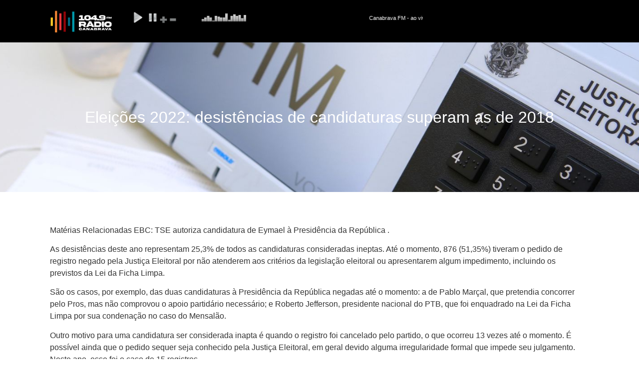

--- FILE ---
content_type: text/css
request_url: https://canabravafm.com.br/wp-content/uploads/elementor/css/post-24259.css?ver=1708088362
body_size: 13
content:
.elementor-kit-24259{--e-global-color-primary:#96050A;--e-global-color-secondary:#1B1B1B;--e-global-color-text:#7A7A7A;--e-global-color-accent:#F58634;--e-global-color-1a92714:#FFFFFF;--e-global-color-ab2ad43:#F5F5F5;--e-global-color-eb4f3ab:#EE3840;--e-global-color-4868501:#FFCB29;--e-global-color-6c3e219:#00697F;--e-global-color-c2fdda2:#019AAC;--e-global-typography-primary-font-family:"Manrope";--e-global-typography-primary-font-weight:600;--e-global-typography-secondary-font-family:"Inter";--e-global-typography-secondary-font-weight:400;--e-global-typography-text-font-family:"Inter";--e-global-typography-text-font-weight:400;--e-global-typography-accent-font-family:"Inter";--e-global-typography-accent-font-weight:500;}.elementor-section.elementor-section-boxed > .elementor-container{max-width:1140px;}.e-con{--container-max-width:1140px;}.elementor-widget:not(:last-child){margin-block-end:20px;}.elementor-element{--widgets-spacing:20px 20px;}{}h1.entry-title{display:var(--page-title-display);}.elementor-kit-24259 e-page-transition{background-color:#FFBC7D;}.site-header{padding-inline-end:0px;padding-inline-start:0px;}@media(max-width:1024px){.elementor-section.elementor-section-boxed > .elementor-container{max-width:1024px;}.e-con{--container-max-width:1024px;}}@media(max-width:767px){.elementor-section.elementor-section-boxed > .elementor-container{max-width:767px;}.e-con{--container-max-width:767px;}}

--- FILE ---
content_type: text/css
request_url: https://canabravafm.com.br/wp-content/uploads/elementor/css/post-24756.css?ver=1708096693
body_size: 105
content:
.elementor-24756 .elementor-element.elementor-element-13da877{--display:flex;--flex-direction:row;--container-widget-width:initial;--container-widget-height:100%;--container-widget-flex-grow:1;--container-widget-align-self:stretch;--gap:0px 20px;--overflow:hidden;--background-transition:0.3s;--margin-block-start:0px;--margin-block-end:0px;--margin-inline-start:0px;--margin-inline-end:0px;--padding-block-start:20px;--padding-block-end:20px;--padding-inline-start:100px;--padding-inline-end:100px;}.elementor-24756 .elementor-element.elementor-element-13da877:not(.elementor-motion-effects-element-type-background), .elementor-24756 .elementor-element.elementor-element-13da877 > .elementor-motion-effects-container > .elementor-motion-effects-layer{background-color:#000000;}.elementor-24756 .elementor-element.elementor-element-13da877, .elementor-24756 .elementor-element.elementor-element-13da877::before{--border-transition:0.3s;}.elementor-24756 .elementor-element.elementor-element-3b8aada{--display:flex;--flex-direction:column;--container-widget-width:100%;--container-widget-height:initial;--container-widget-flex-grow:0;--container-widget-align-self:initial;--justify-content:center;--background-transition:0.3s;--margin-block-start:0px;--margin-block-end:0px;--margin-inline-start:0px;--margin-inline-end:0px;--padding-block-start:0px;--padding-block-end:0px;--padding-inline-start:0px;--padding-inline-end:0px;}.elementor-24756 .elementor-element.elementor-element-eee02d8{text-align:left;}.elementor-24756 .elementor-element.elementor-element-eee02d8 img{width:125px;}.elementor-24756 .elementor-element.elementor-element-1eee9d9{--display:flex;--flex-direction:column;--container-widget-width:100%;--container-widget-height:initial;--container-widget-flex-grow:0;--container-widget-align-self:initial;--justify-content:center;--background-transition:0.3s;--margin-block-start:0px;--margin-block-end:0px;--margin-inline-start:0px;--margin-inline-end:0px;--padding-block-start:0px;--padding-block-end:0px;--padding-inline-start:0px;--padding-inline-end:0px;}.elementor-24756 .elementor-element.elementor-element-531bf94 > .elementor-widget-container{margin:0px 0px -6px 0px;padding:0px 0px 0px 0px;}.elementor-24756 .elementor-element.elementor-element-1d3234a{--display:flex;--flex-direction:column;--container-widget-width:100%;--container-widget-height:initial;--container-widget-flex-grow:0;--container-widget-align-self:initial;--justify-content:center;--background-transition:0.3s;--margin-block-start:0px;--margin-block-end:0px;--margin-inline-start:0px;--margin-inline-end:0px;--padding-block-start:0px;--padding-block-end:0px;--padding-inline-start:0px;--padding-inline-end:0px;}.elementor-24756 .elementor-element.elementor-element-1cbbd6a{color:#000000;}.elementor-24756 .elementor-element.elementor-element-1cbbd6a > .elementor-widget-container{margin:0px 0px -15px 0px;padding:0px 0px 0px 0px;}@media(min-width:768px){.elementor-24756 .elementor-element.elementor-element-3b8aada{--width:15%;}.elementor-24756 .elementor-element.elementor-element-1eee9d9{--width:60%;}.elementor-24756 .elementor-element.elementor-element-1d3234a{--width:20%;}}@media(max-width:767px){.elementor-24756 .elementor-element.elementor-element-13da877{--gap:0px 0px;--margin-block-start:0px;--margin-block-end:0px;--margin-inline-start:0px;--margin-inline-end:0px;--padding-block-start:20px;--padding-block-end:20px;--padding-inline-start:25px;--padding-inline-end:25px;}.elementor-24756 .elementor-element.elementor-element-3b8aada{--width:47%;--align-items:flex-start;--container-widget-width:calc( ( 1 - var( --container-widget-flex-grow ) ) * 100% );}.elementor-24756 .elementor-element.elementor-element-1eee9d9{--width:47%;--align-items:flex-end;--container-widget-width:calc( ( 1 - var( --container-widget-flex-grow ) ) * 100% );--margin-block-start:0px;--margin-block-end:0px;--margin-inline-start:0px;--margin-inline-end:0px;--padding-block-start:0px;--padding-block-end:0px;--padding-inline-start:20px;--padding-inline-end:0px;}}

--- FILE ---
content_type: text/css
request_url: https://canabravafm.com.br/wp-content/uploads/elementor/css/post-24764.css?ver=1708353459
body_size: 1023
content:
.elementor-24764 .elementor-element.elementor-element-414f470{--display:flex;--flex-direction:row;--container-widget-width:initial;--container-widget-height:100%;--container-widget-flex-grow:1;--container-widget-align-self:stretch;--gap:0px 50px;--background-transition:0.3s;--overlay-opacity:0.23;--overlay-mix-blend-mode:luminosity;--margin-block-start:0px;--margin-block-end:0px;--margin-inline-start:0px;--margin-inline-end:0px;--padding-block-start:100px;--padding-block-end:100px;--padding-inline-start:100px;--padding-inline-end:100px;}.elementor-24764 .elementor-element.elementor-element-414f470:not(.elementor-motion-effects-element-type-background), .elementor-24764 .elementor-element.elementor-element-414f470 > .elementor-motion-effects-container > .elementor-motion-effects-layer{background-color:var( --e-global-color-secondary );}.elementor-24764 .elementor-element.elementor-element-414f470::before, .elementor-24764 .elementor-element.elementor-element-414f470 > .elementor-background-video-container::before, .elementor-24764 .elementor-element.elementor-element-414f470 > .e-con-inner > .elementor-background-video-container::before, .elementor-24764 .elementor-element.elementor-element-414f470 > .elementor-background-slideshow::before, .elementor-24764 .elementor-element.elementor-element-414f470 > .e-con-inner > .elementor-background-slideshow::before, .elementor-24764 .elementor-element.elementor-element-414f470 > .elementor-motion-effects-container > .elementor-motion-effects-layer::before{--background-overlay:'';background-image:var(--e-bg-lazyload-loaded);--e-bg-lazyload:url("https://www.otimafm.com.br/img/bg-rodape.png");background-position:center center;background-repeat:no-repeat;background-size:cover;}.elementor-24764 .elementor-element.elementor-element-414f470, .elementor-24764 .elementor-element.elementor-element-414f470::before{--border-transition:0.3s;}.elementor-24764 .elementor-element.elementor-element-c45cb1f{--display:flex;--flex-direction:column;--container-widget-width:100%;--container-widget-height:initial;--container-widget-flex-grow:0;--container-widget-align-self:initial;--background-transition:0.3s;--margin-block-start:0px;--margin-block-end:0px;--margin-inline-start:0px;--margin-inline-end:0px;--padding-block-start:0px;--padding-block-end:0px;--padding-inline-start:0px;--padding-inline-end:0px;}.elementor-24764 .elementor-element.elementor-element-32542b6{text-align:left;}.elementor-24764 .elementor-element.elementor-element-32542b6 img{width:150px;}.elementor-24764 .elementor-element.elementor-element-32542b6 > .elementor-widget-container{margin:-10px 0px 0px -10px;padding:0px 0px 0px 0px;}.elementor-24764 .elementor-element.elementor-element-fbae0a1{--grid-template-columns:repeat(0, auto);--icon-size:20px;--grid-column-gap:10px;--grid-row-gap:0px;}.elementor-24764 .elementor-element.elementor-element-fbae0a1 .elementor-widget-container{text-align:left;}.elementor-24764 .elementor-element.elementor-element-fbae0a1 .elementor-social-icon{background-color:#1B1B1B00;}.elementor-24764 .elementor-element.elementor-element-fbae0a1 > .elementor-widget-container{margin:0px 0px 0px -10px;padding:0px 0px 0px 0px;}.elementor-24764 .elementor-element.elementor-element-21799dd{--display:flex;--flex-direction:column;--container-widget-width:100%;--container-widget-height:initial;--container-widget-flex-grow:0;--container-widget-align-self:initial;--background-transition:0.3s;--margin-block-start:0px;--margin-block-end:0px;--margin-inline-start:0px;--margin-inline-end:0px;--padding-block-start:0px;--padding-block-end:0px;--padding-inline-start:0px;--padding-inline-end:0px;}.elementor-24764 .elementor-element.elementor-element-9c1f508 .elementor-heading-title{color:var( --e-global-color-1a92714 );font-size:24px;}.elementor-24764 .elementor-element.elementor-element-9c1f508 > .elementor-widget-container{margin:0px 0px 20px 0px;padding:0px 0px 0px 0px;}.elementor-24764 .elementor-element.elementor-element-6b7379a .elementor-icon-list-items:not(.elementor-inline-items) .elementor-icon-list-item:not(:last-child){padding-bottom:calc(25px/2);}.elementor-24764 .elementor-element.elementor-element-6b7379a .elementor-icon-list-items:not(.elementor-inline-items) .elementor-icon-list-item:not(:first-child){margin-top:calc(25px/2);}.elementor-24764 .elementor-element.elementor-element-6b7379a .elementor-icon-list-items.elementor-inline-items .elementor-icon-list-item{margin-right:calc(25px/2);margin-left:calc(25px/2);}.elementor-24764 .elementor-element.elementor-element-6b7379a .elementor-icon-list-items.elementor-inline-items{margin-right:calc(-25px/2);margin-left:calc(-25px/2);}body.rtl .elementor-24764 .elementor-element.elementor-element-6b7379a .elementor-icon-list-items.elementor-inline-items .elementor-icon-list-item:after{left:calc(-25px/2);}body:not(.rtl) .elementor-24764 .elementor-element.elementor-element-6b7379a .elementor-icon-list-items.elementor-inline-items .elementor-icon-list-item:after{right:calc(-25px/2);}.elementor-24764 .elementor-element.elementor-element-6b7379a .elementor-icon-list-item:not(:last-child):after{content:"";border-color:#FFFFFF0D;}.elementor-24764 .elementor-element.elementor-element-6b7379a .elementor-icon-list-items:not(.elementor-inline-items) .elementor-icon-list-item:not(:last-child):after{border-top-style:solid;border-top-width:1px;}.elementor-24764 .elementor-element.elementor-element-6b7379a .elementor-icon-list-items.elementor-inline-items .elementor-icon-list-item:not(:last-child):after{border-left-style:solid;}.elementor-24764 .elementor-element.elementor-element-6b7379a .elementor-inline-items .elementor-icon-list-item:not(:last-child):after{border-left-width:1px;}.elementor-24764 .elementor-element.elementor-element-6b7379a .elementor-icon-list-icon i{transition:color 0.3s;}.elementor-24764 .elementor-element.elementor-element-6b7379a .elementor-icon-list-icon svg{transition:fill 0.3s;}.elementor-24764 .elementor-element.elementor-element-6b7379a{--e-icon-list-icon-size:14px;--icon-vertical-offset:0px;}.elementor-24764 .elementor-element.elementor-element-6b7379a .elementor-icon-list-text{color:var( --e-global-color-ab2ad43 );transition:color 0.3s;}.elementor-24764 .elementor-element.elementor-element-6b7379a .elementor-icon-list-item:hover .elementor-icon-list-text{color:var( --e-global-color-1a92714 );}.elementor-24764 .elementor-element.elementor-element-a2afdea{--display:flex;--flex-direction:column;--container-widget-width:100%;--container-widget-height:initial;--container-widget-flex-grow:0;--container-widget-align-self:initial;--background-transition:0.3s;--margin-block-start:0px;--margin-block-end:0px;--margin-inline-start:0px;--margin-inline-end:0px;--padding-block-start:0px;--padding-block-end:0px;--padding-inline-start:0px;--padding-inline-end:0px;}.elementor-24764 .elementor-element.elementor-element-ce112e0 .elementor-heading-title{color:var( --e-global-color-1a92714 );font-size:24px;}.elementor-24764 .elementor-element.elementor-element-ce112e0 > .elementor-widget-container{margin:0px 0px 20px 0px;padding:0px 0px 0px 0px;}.elementor-24764 .elementor-element.elementor-element-035db0d .elementor-icon-list-items:not(.elementor-inline-items) .elementor-icon-list-item:not(:last-child){padding-bottom:calc(25px/2);}.elementor-24764 .elementor-element.elementor-element-035db0d .elementor-icon-list-items:not(.elementor-inline-items) .elementor-icon-list-item:not(:first-child){margin-top:calc(25px/2);}.elementor-24764 .elementor-element.elementor-element-035db0d .elementor-icon-list-items.elementor-inline-items .elementor-icon-list-item{margin-right:calc(25px/2);margin-left:calc(25px/2);}.elementor-24764 .elementor-element.elementor-element-035db0d .elementor-icon-list-items.elementor-inline-items{margin-right:calc(-25px/2);margin-left:calc(-25px/2);}body.rtl .elementor-24764 .elementor-element.elementor-element-035db0d .elementor-icon-list-items.elementor-inline-items .elementor-icon-list-item:after{left:calc(-25px/2);}body:not(.rtl) .elementor-24764 .elementor-element.elementor-element-035db0d .elementor-icon-list-items.elementor-inline-items .elementor-icon-list-item:after{right:calc(-25px/2);}.elementor-24764 .elementor-element.elementor-element-035db0d .elementor-icon-list-item:not(:last-child):after{content:"";border-color:#FFFFFF0D;}.elementor-24764 .elementor-element.elementor-element-035db0d .elementor-icon-list-items:not(.elementor-inline-items) .elementor-icon-list-item:not(:last-child):after{border-top-style:solid;border-top-width:1px;}.elementor-24764 .elementor-element.elementor-element-035db0d .elementor-icon-list-items.elementor-inline-items .elementor-icon-list-item:not(:last-child):after{border-left-style:solid;}.elementor-24764 .elementor-element.elementor-element-035db0d .elementor-inline-items .elementor-icon-list-item:not(:last-child):after{border-left-width:1px;}.elementor-24764 .elementor-element.elementor-element-035db0d .elementor-icon-list-icon i{transition:color 0.3s;}.elementor-24764 .elementor-element.elementor-element-035db0d .elementor-icon-list-icon svg{transition:fill 0.3s;}.elementor-24764 .elementor-element.elementor-element-035db0d{--e-icon-list-icon-size:14px;--icon-vertical-offset:0px;}.elementor-24764 .elementor-element.elementor-element-035db0d .elementor-icon-list-text{color:var( --e-global-color-ab2ad43 );transition:color 0.3s;}.elementor-24764 .elementor-element.elementor-element-035db0d .elementor-icon-list-item:hover .elementor-icon-list-text{color:var( --e-global-color-1a92714 );}.elementor-24764 .elementor-element.elementor-element-c9e7880{--display:flex;--flex-direction:column;--container-widget-width:100%;--container-widget-height:initial;--container-widget-flex-grow:0;--container-widget-align-self:initial;--background-transition:0.3s;--margin-block-start:0px;--margin-block-end:0px;--margin-inline-start:0px;--margin-inline-end:0px;--padding-block-start:0px;--padding-block-end:0px;--padding-inline-start:0px;--padding-inline-end:0px;}.elementor-24764 .elementor-element.elementor-element-9a6404a .elementor-heading-title{color:var( --e-global-color-1a92714 );font-size:24px;}.elementor-24764 .elementor-element.elementor-element-9a6404a > .elementor-widget-container{margin:0px 0px 20px 0px;padding:0px 0px 0px 0px;}.elementor-24764 .elementor-element.elementor-element-f99b9f5{text-align:left;}.elementor-24764 .elementor-element.elementor-element-f99b9f5 img{width:250px;max-width:250px;}.elementor-24764 .elementor-element.elementor-element-f99b9f5 > .elementor-widget-container{margin:-5px 0px -5px -5px;padding:0px 0px 0px 0px;}.elementor-24764 .elementor-element.elementor-element-8ab177d{text-align:left;}.elementor-24764 .elementor-element.elementor-element-8ab177d img{width:250px;max-width:250px;}.elementor-24764 .elementor-element.elementor-element-8ab177d > .elementor-widget-container{margin:0px 0px 0px 0px;padding:0px 0px 0px 0px;}.elementor-24764 .elementor-element.elementor-element-15c4c7d{--display:flex;--flex-direction:row;--container-widget-width:initial;--container-widget-height:100%;--container-widget-flex-grow:1;--container-widget-align-self:stretch;--gap:0px 50px;--background-transition:0.3s;--margin-block-start:0px;--margin-block-end:0px;--margin-inline-start:0px;--margin-inline-end:0px;--padding-block-start:50px;--padding-block-end:50px;--padding-inline-start:100px;--padding-inline-end:100px;}.elementor-24764 .elementor-element.elementor-element-15c4c7d:not(.elementor-motion-effects-element-type-background), .elementor-24764 .elementor-element.elementor-element-15c4c7d > .elementor-motion-effects-container > .elementor-motion-effects-layer{background-color:var( --e-global-color-secondary );}.elementor-24764 .elementor-element.elementor-element-15c4c7d, .elementor-24764 .elementor-element.elementor-element-15c4c7d::before{--border-transition:0.3s;}.elementor-24764 .elementor-element.elementor-element-e4b1a1a{--display:flex;--flex-direction:column;--container-widget-width:calc( ( 1 - var( --container-widget-flex-grow ) ) * 100% );--container-widget-height:initial;--container-widget-flex-grow:0;--container-widget-align-self:initial;--justify-content:center;--align-items:flex-start;--background-transition:0.3s;--margin-block-start:0px;--margin-block-end:0px;--margin-inline-start:0px;--margin-inline-end:0px;--padding-block-start:0px;--padding-block-end:0px;--padding-inline-start:0px;--padding-inline-end:0px;}.elementor-24764 .elementor-element.elementor-element-41b7c56{color:var( --e-global-color-ab2ad43 );}.elementor-24764 .elementor-element.elementor-element-41b7c56 > .elementor-widget-container{margin:0px 0px -15px 0px;padding:0px 0px 0px 0px;}.elementor-24764 .elementor-element.elementor-element-a970ce1{--display:flex;--flex-direction:column;--container-widget-width:calc( ( 1 - var( --container-widget-flex-grow ) ) * 100% );--container-widget-height:initial;--container-widget-flex-grow:0;--container-widget-align-self:initial;--justify-content:center;--align-items:flex-end;--background-transition:0.3s;--margin-block-start:0px;--margin-block-end:0px;--margin-inline-start:0px;--margin-inline-end:0px;--padding-block-start:0px;--padding-block-end:0px;--padding-inline-start:0px;--padding-inline-end:0px;}.elementor-24764 .elementor-element.elementor-element-0867df1 .elementor-icon-list-icon i{color:var( --e-global-color-1a92714 );transition:color 0.3s;}.elementor-24764 .elementor-element.elementor-element-0867df1 .elementor-icon-list-icon svg{fill:var( --e-global-color-1a92714 );transition:fill 0.3s;}.elementor-24764 .elementor-element.elementor-element-0867df1{--e-icon-list-icon-size:25px;--icon-vertical-offset:0px;}.elementor-24764 .elementor-element.elementor-element-0867df1 .elementor-icon-list-item > .elementor-icon-list-text, .elementor-24764 .elementor-element.elementor-element-0867df1 .elementor-icon-list-item > a{font-family:"Inter", Sans-serif;font-size:16px;}.elementor-24764 .elementor-element.elementor-element-0867df1 .elementor-icon-list-text{color:var( --e-global-color-1a92714 );transition:color 0.3s;}@media(min-width:768px){.elementor-24764 .elementor-element.elementor-element-c45cb1f{--width:30%;}.elementor-24764 .elementor-element.elementor-element-21799dd{--width:20%;}.elementor-24764 .elementor-element.elementor-element-a2afdea{--width:20%;}.elementor-24764 .elementor-element.elementor-element-c9e7880{--width:30%;}.elementor-24764 .elementor-element.elementor-element-e4b1a1a{--width:50%;}.elementor-24764 .elementor-element.elementor-element-a970ce1{--width:50%;}}@media(min-width:1025px){.elementor-24764 .elementor-element.elementor-element-414f470::before, .elementor-24764 .elementor-element.elementor-element-414f470 > .elementor-background-video-container::before, .elementor-24764 .elementor-element.elementor-element-414f470 > .e-con-inner > .elementor-background-video-container::before, .elementor-24764 .elementor-element.elementor-element-414f470 > .elementor-background-slideshow::before, .elementor-24764 .elementor-element.elementor-element-414f470 > .e-con-inner > .elementor-background-slideshow::before, .elementor-24764 .elementor-element.elementor-element-414f470 > .elementor-motion-effects-container > .elementor-motion-effects-layer::before{background-attachment:scroll;}}@media(max-width:767px){.elementor-24764 .elementor-element.elementor-element-414f470{--padding-block-start:50px;--padding-block-end:50px;--padding-inline-start:50px;--padding-inline-end:50px;}.elementor-24764 .elementor-element.elementor-element-21799dd{--margin-block-start:50px;--margin-block-end:0px;--margin-inline-start:0px;--margin-inline-end:0px;}.elementor-24764 .elementor-element.elementor-element-a2afdea{--margin-block-start:50px;--margin-block-end:0px;--margin-inline-start:0px;--margin-inline-end:0px;}.elementor-24764 .elementor-element.elementor-element-c9e7880{--margin-block-start:50px;--margin-block-end:0px;--margin-inline-start:0px;--margin-inline-end:0px;}.elementor-24764 .elementor-element.elementor-element-f99b9f5 img{width:225px;}.elementor-24764 .elementor-element.elementor-element-8ab177d img{width:220px;}.elementor-24764 .elementor-element.elementor-element-15c4c7d{--padding-block-start:50px;--padding-block-end:50px;--padding-inline-start:50px;--padding-inline-end:50px;}.elementor-24764 .elementor-element.elementor-element-a970ce1{--margin-block-start:25px;--margin-block-end:0px;--margin-inline-start:0px;--margin-inline-end:0px;}.elementor-24764 .elementor-element.elementor-element-0867df1 .elementor-icon-list-item > .elementor-icon-list-text, .elementor-24764 .elementor-element.elementor-element-0867df1 .elementor-icon-list-item > a{font-size:14px;}}

--- FILE ---
content_type: text/css
request_url: https://canabravafm.com.br/wp-content/uploads/elementor/css/post-24864.css?ver=1708097336
body_size: 185
content:
.elementor-24864 .elementor-element.elementor-element-5cfdbf5{--display:flex;--min-height:300px;--flex-direction:column;--container-widget-width:calc( ( 1 - var( --container-widget-flex-grow ) ) * 100% );--container-widget-height:initial;--container-widget-flex-grow:0;--container-widget-align-self:initial;--justify-content:center;--align-items:center;--background-transition:0.3s;--overlay-opacity:0.6;--margin-block-start:0px;--margin-block-end:0px;--margin-inline-start:0px;--margin-inline-end:0px;--padding-block-start:100px;--padding-block-end:100px;--padding-inline-start:100px;--padding-inline-end:100px;}.elementor-24864 .elementor-element.elementor-element-5cfdbf5:not(.elementor-motion-effects-element-type-background), .elementor-24864 .elementor-element.elementor-element-5cfdbf5 > .elementor-motion-effects-container > .elementor-motion-effects-layer{background-position:center center;background-repeat:no-repeat;background-size:cover;}.elementor-24864 .elementor-element.elementor-element-5cfdbf5::before, .elementor-24864 .elementor-element.elementor-element-5cfdbf5 > .elementor-background-video-container::before, .elementor-24864 .elementor-element.elementor-element-5cfdbf5 > .e-con-inner > .elementor-background-video-container::before, .elementor-24864 .elementor-element.elementor-element-5cfdbf5 > .elementor-background-slideshow::before, .elementor-24864 .elementor-element.elementor-element-5cfdbf5 > .e-con-inner > .elementor-background-slideshow::before, .elementor-24864 .elementor-element.elementor-element-5cfdbf5 > .elementor-motion-effects-container > .elementor-motion-effects-layer::before{--background-overlay:'';background-color:#000000;}.elementor-24864 .elementor-element.elementor-element-5cfdbf5, .elementor-24864 .elementor-element.elementor-element-5cfdbf5::before{--border-transition:0.3s;}.elementor-24864 .elementor-element.elementor-element-c63ed82{text-align:center;}.elementor-24864 .elementor-element.elementor-element-c63ed82 .elementor-heading-title{color:var( --e-global-color-1a92714 );font-size:32px;}.elementor-24864 .elementor-element.elementor-element-0ab2895{--display:flex;--flex-direction:column;--container-widget-width:100%;--container-widget-height:initial;--container-widget-flex-grow:0;--container-widget-align-self:initial;--background-transition:0.3s;--padding-block-start:50px;--padding-block-end:100px;--padding-inline-start:100px;--padding-inline-end:100px;}.elementor-24864 .elementor-element.elementor-element-dbc0129 .elementor-button .elementor-align-icon-right{margin-left:15px;}.elementor-24864 .elementor-element.elementor-element-dbc0129 .elementor-button .elementor-align-icon-left{margin-right:15px;}.elementor-24864 .elementor-element.elementor-element-dbc0129 .elementor-button{fill:var( --e-global-color-1a92714 );color:var( --e-global-color-1a92714 );background-color:var( --e-global-color-secondary );}.elementor-24864 .elementor-element.elementor-element-dbc0129 .elementor-button:hover, .elementor-24864 .elementor-element.elementor-element-dbc0129 .elementor-button:focus{background-color:var( --e-global-color-primary );}@media(min-width:1025px){.elementor-24864 .elementor-element.elementor-element-5cfdbf5:not(.elementor-motion-effects-element-type-background), .elementor-24864 .elementor-element.elementor-element-5cfdbf5 > .elementor-motion-effects-container > .elementor-motion-effects-layer{background-attachment:fixed;}}@media(max-width:767px){.elementor-24864 .elementor-element.elementor-element-5cfdbf5:not(.elementor-motion-effects-element-type-background), .elementor-24864 .elementor-element.elementor-element-5cfdbf5 > .elementor-motion-effects-container > .elementor-motion-effects-layer{background-position:center center;background-repeat:no-repeat;background-size:cover;}.elementor-24864 .elementor-element.elementor-element-5cfdbf5{--overlay-opacity:0.8;--padding-block-start:50px;--padding-block-end:50px;--padding-inline-start:50px;--padding-inline-end:50px;}.elementor-24864 .elementor-element.elementor-element-c63ed82 .elementor-heading-title{font-size:22px;}.elementor-24864 .elementor-element.elementor-element-0ab2895{--padding-block-start:50px;--padding-block-end:50px;--padding-inline-start:25px;--padding-inline-end:25px;}}

--- FILE ---
content_type: application/javascript
request_url: https://player.xcast.com.br/inc/ajax-player.js
body_size: 5249
content:
////////////////////////////////////////
/////////// Funções Players ////////////
////////////////////////////////////////

// Função para exibir a música atual tocando no streaming
function musica_atual_players( servidor, porta, local, caracteres ) {
	
  if(porta == "") {
  document.getElementById(local).innerHTML = "Error!";
  } else {
  
  document.getElementById(local).innerHTML = "<img src='[data-uri]' />";
  
  var http = new Ajax();
  http.open("GET", "/funcoes-ajax-players/musica_atual/"+servidor+"/"+porta+"/"+caracteres , true);
  http.onreadystatechange = function() {
	
  if(http.readyState == 4) {
  
	resultado = http.responseText;
	
	document.getElementById(local).innerHTML = "<img src='[data-uri]' width='16' height='16' border='0' align='absmiddle' />&nbsp;"+resultado;
	
  }
  
  }
  http.send(null);
  delete http;
  }
}

// Função para exibir a música atual tocando no streaming
function capa_musica_atual( servidor, porta, local, altura ) {
	
  if(porta == "") {
  document.getElementById(local).innerHTML = "Error!";
  } else {
  
  document.getElementById(local).src = "[data-uri]";
  
  var http = new Ajax();
  http.open("GET", "/funcoes-ajax-players/capa_musica_atual/"+servidor+"/"+porta , true);
  http.onreadystatechange = function() {
	
  if(http.readyState == 4) {
  
	resultado = http.responseText;
	
	document.getElementById(local).src = resultado;
	document.getElementById(local).height = altura;
	
  }
  
  }
  http.send(null);
  delete http;
  }
}

function get_host() {

var url = location.href;
url = url.split("/");

return url[2];

}

function abrir_janela( url,largura,altura ) {
window.open( url, "","width="+largura+",height="+altura+",toolbar=no,location=no,directories=no,status=yes,menubar=no,scrollbars=yes,resizable=NO" );
}
// Rotina AJAX
function Ajax() {
var req;

try {
 req = new ActiveXObject("Microsoft.XMLHTTP");
} catch(e) {
 try {
	req = new ActiveXObject("Msxml2.XMLHTTP");
 } catch(ex) {
	try {
	 req = new XMLHttpRequest();
	} catch(exc) {
	 alert("Esse browser não tem recursos para uso do Ajax");
	 req = null;
	}
 }
}

return req;
}